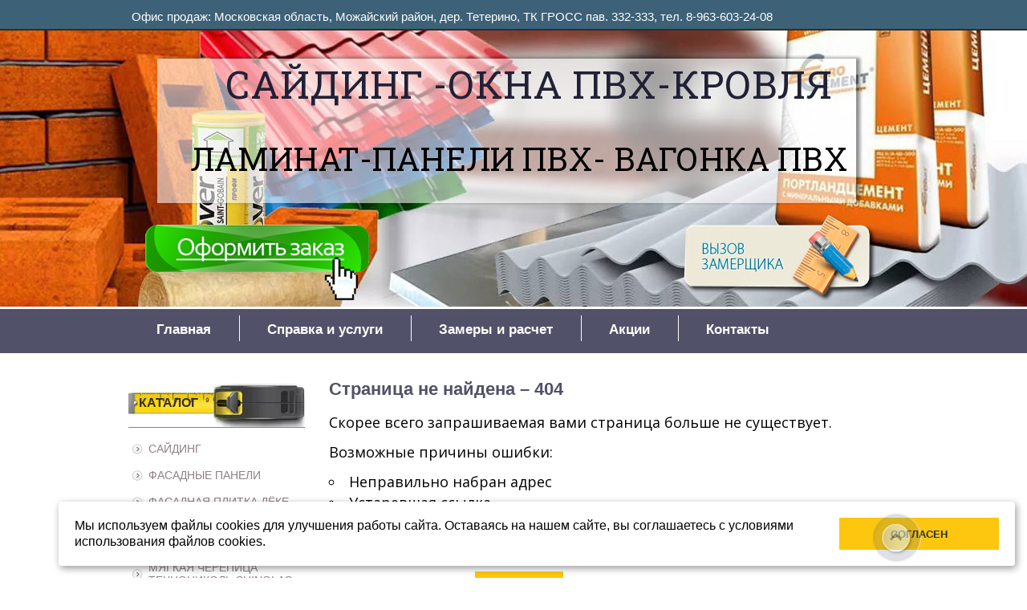

--- FILE ---
content_type: text/css; charset=utf-8
request_url: http://sayding-mozaysk.ru/filestore/design/custom.css
body_size: 3255
content:
#background-1 {
background: url(../system-images/fon-verh.jpg) center top no-repeat, url(../system-images/fon-niz.jpg) left bottom repeat-x, url(../system-images/fon-seredina.jpg) center top repeat-y;
}



/*--------Общий css-------*/

/*--------ДЛЯ САЙТА УСЛУГ не показывать -------*/
#shopping-cart {display:none;}

/*--------не показывать фильтр товаров в левой колонке-------*/
.sc-product-filter  {display:none;}
	
/*-------- не показывать кнопку изменения дизайна в разделе ДИЗАЙН-------*/
.design-header-outer, .change-template-block {display:none;}
/*-------- не показывать Восстановить предыдущую версию дизайна------*/
.revert-changes-block {display:none;}
/*-------- не показывать Полоса над формой------*/
.warningMessage-message {display:none;}

/*--------комментирование акций-------*/
.control a {display:none;}

#sidecolumn ul {
list-style-type: none;
}
.content ul, .content ol {
margin: 0px !important;
padding: 0px !important;
line-height: 1.2;
}

.content a {
text-decoration: underline;
}
.content a:hover {
text-decoration: none;
}

.sc-textBlock, .sc-articles, .sc-newsletter-subscription, .sc-navigation, .sc-sign-in-block, .sc-events, .sc-blog, .sc-news, .sc-form {
padding: 0;
}


/*--------Главная страница-------*/

#tablica1 td {
width:100%;
border: 8px solid #E5E4E4;
}
   
#tablica1 p { 
padding: 10px;
color:#2D2D2D;
}

#tablica2 {
width:100%;
border:8px solid #E5E4E4;
color:#2D2D2D;
}

#tablica2 td {
text-align: center;
border:0;
}

a.rollover {
background: url(../system-images/podrobnee.png);
display: block;
width: 200px;
height: 40px;
}
a.rollover:hover {
background-position: 0 -40px;
}


/*--------кнопка наверх-------*/
.scrollTop {  
background:url(../system-images/knopka-naverh.png) 0 0 no-repeat;  
display:block; width:60px; height:60px;  
position:fixed; bottom:20px; left:85%;  
z-index:2000;  
}  
.scrollTop:hover { background-position:0 -60px; }


/*--------Header-------*/

#header {
background: none !important;
height: 390px;
}

/*--------Content-------*/

#content {
background: none;
margin-top: 20px;
margin-bottom: 60px;
}

.content-inside-3 {
min-height: 600px;
}

/*--------Content h1, h2-------*/

.content h1 {
color: #515169;
margin-bottom: 10px;
padding-bottom: 7px;
text-align: left;
font-family: arial;
font-size:22px;
font-weight: bold;
}

.content h2 {
color: #515169;
margin-bottom: 10px;
padding-bottom: 7px;
text-align: left;
font-family: arial;
font-size:16px;
font-weight: normal;
}

/*--------Footer-------*/

#footer {
background: none;
border: 0;
}
.footer-inside {
color: #fff;
height: 200px !important;
}

/*--------Контактный блок в подвале сайта-------*/

.infofooter {
margin-top: 0px;
color: #E1E1E1;
}
/*--------блоки-------*/
.blok-infofooter {
float: left;
margin-left: 30px;
margin-right: 10px;
font-size: 13px;
}
/*--------заголовок-------*/
.blok-infofooter-zagolovok {
font-family: Forum;
font-size: 15px ;
font-weight: normal;
color: #FBFCB8;
border-bottom: 2px dotted #FBFCB8;
}
/*--------под заголовком-------*/
.podzagolovok {
font-style:italic;
color: #FBFCB8;
}


/*--------Форма обратной связи для страницы КОНТАКТЫ-------*/

/*--------Форма-------*/
#form-1 {
width: 330px;
}

/*--------дополн. описание под полем формы-------*/
.form .field .fixedDescription {display:none;}

/*--------название полей формы-------*/
#form-1 .form label {
color: #2F2F2F;
font-family: verdana,arial,sans-serif;
font-size: 90%;
font-weight: normal;
}
/*--------поля формы-------*/
#form-1 .form .field .control input[type="text"], #form-1 .form .field .control input[type="email"], #form-1 .form .field .control input[type="password"], #form-1 .form .field .control input[type="tel"], #form-1 .form .field .control input[type="url"], #form-1 .form .field .control input[type="number"], #form-1 .form .field .control textarea, #form-1 .form .field .control select {
border: 1px solid #B0B0B1 !important;
width: 330px;
background: #EAF0F9 url(../system-images/pencil.png) 5px 5px no-repeat;
padding-left: 30px;
}
/*--------кнопка отправить-------*/
.btn {
    background: #fdc70f none repeat scroll 0 0;
    border: medium none;
    border-radius: 0;
    color: #2a2a2a;
    font-family: Arial,Helvetica,sans-serif;
    font-weight: bold;
    padding: 12px 20px;
    text-transform: uppercase;
    margin-top: 10px;
}
.btn:hover {
    background: #515169 none repeat scroll 0 0;
    color: #fff;
}

/*--------Хлебные крошки-------*/
#breadcrumbs {font-size:14px !important;}
#breadcrumbs li .first {
background: url(../system-images/domik.png) left 5px no-repeat !important;
padding-left: 20px;
}

/*--------hr-------*/
hr {
height: 1px;
border: none;
color: #C27500;
background: #C27500;
}

.InfoContent {
color: #000000;
}

/*--------В КОНТАКТЕ-------*/
.vkontakte {
margin-bottom: 60px;
}

/*-------ОНЛАЙН КОНСУЛЬТАНТ-------*/
.sh_btn, .sh_header {
background: #515169 !important;
}
.sh_btn .sh_btn_char, .sh_btn .sh_btn_char_trans {
color: #fff !important;
}



/*--------Горизонтальное меню под шапкой-------*/

.navigation {
background: none;
border: 0px;
}

.sf-menu {
margin-left: 0px !important;
}

.navigation .level1 {
border: 0;
padding: 0px !important;
}

.navigation .level1 > a {
padding: 10px 35px 10px 35px !important;
}

.navigation li {
background: url(../system-images/bliz1.png) left 3px no-repeat;
}
.navigation li:first-of-type {
background: none !important;
}

.navigation li a {
margin-left: 0px;
color: #fff;
font-family: verdana,arial,sans-serif;
font-size:17px;
font-weight: bold;
}

.navigation li a:hover {
background: none;
color: #E6E086;
}

.navigation li.active > a {
background: none;
color: #E6E086;
}

/*-------- Для выпадающих подпунктов гориз. меню-------*/

.navigation ul ul {
left: 20px;
}

.navigation ul ul li {
border-bottom: 1px solid #E7DFCD !important;
margin-left: -4px !important;
}

.navigation ul ul li a {
margin: 0px !important;
}

.sf-menu ul li {
background: #F9EFED !important;
}

.sf-menu ul {
background: none !important;
border:0 !important;
}

.sf-menu ul li a {
background: none !important;
border-bottom: 0 !important;
color: #3E2926 !important;
}

.sf-menu ul li a:hover {
color: #F91B32 !important;
}



/*--------Меню каталога------*/
#sidecolumn {
width:240px !important;
}

/*--------Блок каталога------*/
.sc-navigation {
width:220px !important;
background: url(../system-images/fon-katalog-verh.jpg) center top no-repeat, url(../system-images/fon-katalog-niz.jpg) center bottom no-repeat, url(../system-images/fon-katalog-seredina.jpg) center top repeat-y;
margin: 5px 0px 0px 0px;
padding: 0px 0px 20px 0px !important;
}

/*--------Заголовок каталога-------*/
.navigation-widget-title {
background: url(../system-images/fon-zagolovok-katalog.jpg) left top no-repeat;
margin-bottom: 10px;
border-bottom: 1px solid #907F82;
padding: 15px 0px 20px 13px;
color: #362F30;
font-family: verdana,arial,sans-serif;
font-size: 16px;
font-weight: bold;
text-align: left; 
}

.sc-navigation a {
display: block;
position: relative;
}

.sc-navigation li {
background: none !important;
margin: 1px 0;
padding: 8px 0;
}
.sc-navigation li:hover {
background: none !important;
}
.sc-navigation li.active {
background: none !important;
}

.content li li {
padding: 0px;
}

/*--------Подкатегории каталога-------*/
.sc-navigation li li {
margin: 10px 0 0 0;
padding-left: 15px !important;
}

.sc-navigation li a {
background: url(../system-images/galka1.png) left center no-repeat;
margin-left: 5px;
padding-left: 20px;
color: #907F82 !important;
font-family: verdana,arial,sans-serif;
font-size: 14px;
list-style: none;
text-decoration: none;
}

.sc-navigation li a:hover {
background: url(../system-images/galka2.png) left center no-repeat;
text-decoration:none;
color: #362F30 !important;
}

.sc-navigation ul li.active > a {
background: url(../system-images/galka2.png) left center no-repeat;
color: #362F30 !important;
}

ul li.active > a .value {
color: #FF2727 !important;
}



/*--------Акции ( сделано из новостей )----*/

/*-----Блок акций в левой колонке----*/
.sc-news {
width:220px !important;
margin-bottom: 50px;
}
.block-title {
margin-bottom: 0;
}

/*-----Заголовок акций в левой колонке----*/
.sc-news .block-title-inner-1 {
background: url(../system-images/fon-zagolovok-akciy.png) left center no-repeat;
width: 220px;
height: 61px;
margin-bottom: 20px;
color: #B21514 !important;
font-family: 'Lobster',cursive;
font-size: 20px !important;
font-weight: normal !important;
padding: 37px 0 0 90px !important;
text-align: left !important;
} 
/*-----дата акций в левой колонке----*/
.sc-news .date {
background: url(../system-images/date.png) left center no-repeat;
padding-left: 25px;
}
/*-----заголовки акций в левой колонке----*/
.news-title {
background: url(../system-images/feed.png) left center no-repeat;
padding-left: 25px;
font-weight: normal;
}
/*-----фото акции в левой колонке----*/
.sc-news.photoleft .news-photo img {
width: 60px;
}
/*-----рамка у фото акций в левой колонке----*/
.sc-news .news-photo {
border: 1px solid #CBC9CA;
padding: 0;
}
/*-----смещение даты и заголовка акций в левой колонке----*/
.sc-news.photoleft .news-description {
margin-left: 80px;
}
/*-----нижнее подчёркивание акций в левой колонке----*/
.sc-news li.news-item {
border-bottom: 1px solid #CBC9CA;
}

/*-----Краткий раздел акций----*/
/*-----дата акции----*/
.news-date {
background: url(../system-images/date.png) left center no-repeat;
padding-left: 25px;
}
/*-----заголовок акции----*/
.news-list-desc h2 a {
background: url(../system-images/feed.png) left center no-repeat;
padding-left: 25px;
font-weight: bold;
}
/*-----фото акции----*/
.news-list-image img {
width: 130px;
}
/*-----смещение даты заголовка и краткого текста акций----*/
.news-list-desc {
margin-left: 160px;
}

/*-----Подробный раздел акций----*/
/*-----смещение картинки----*/
.news-text img {
margin: 8px 20px 10px 0 !important;
}
/*-----заголовок комментария----*/
h2.comments-section-header {
background: url(../system-images/vopros.png) 5px center no-repeat #fff !important;
text-align: left;
padding-left: 30px;
}
/*-----форма комментария у акций----*/
#commentsForm .form .field .control input[type="text"], #commentsForm .form .field .control input[type="email"], #commentsForm .form .field .control input[type="password"], #commentsForm .form .field .control input[type="tel"], #commentsForm .form .field .control input[type="url"], #commentsForm .form .field .control input[type="number"], #commentsForm .form .field .control select {
background: #EAF0F9 url(../system-images/pencil.png) 5px 5px no-repeat;
padding-left: 30px;
height: 30px;
}
#commentsForm .form textarea {
background: #EAF0F9 url(../system-images/pencil.png) 5px 5px no-repeat;
padding-left: 30px;
width: 500px !important;
height: 120px;
}






/*-------Большая картинка в подробном описании товара-------*/
#cloud-zoom-big {
width: 417px !important;
height: 417px !important;
border: 2px solid #9F9F9E !important;
top:-2px !important;
}
